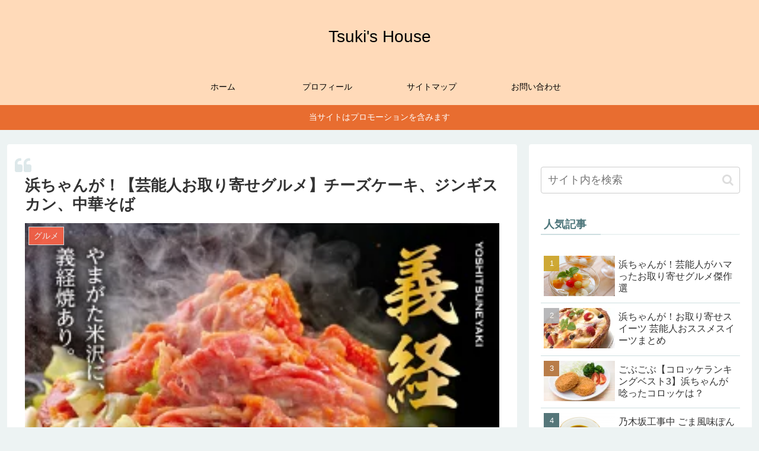

--- FILE ---
content_type: text/html; charset=utf-8
request_url: https://www.google.com/recaptcha/api2/aframe
body_size: 269
content:
<!DOCTYPE HTML><html><head><meta http-equiv="content-type" content="text/html; charset=UTF-8"></head><body><script nonce="V92Zx5AoJFPc9uX5CMwYLw">/** Anti-fraud and anti-abuse applications only. See google.com/recaptcha */ try{var clients={'sodar':'https://pagead2.googlesyndication.com/pagead/sodar?'};window.addEventListener("message",function(a){try{if(a.source===window.parent){var b=JSON.parse(a.data);var c=clients[b['id']];if(c){var d=document.createElement('img');d.src=c+b['params']+'&rc='+(localStorage.getItem("rc::a")?sessionStorage.getItem("rc::b"):"");window.document.body.appendChild(d);sessionStorage.setItem("rc::e",parseInt(sessionStorage.getItem("rc::e")||0)+1);localStorage.setItem("rc::h",'1769105708546');}}}catch(b){}});window.parent.postMessage("_grecaptcha_ready", "*");}catch(b){}</script></body></html>

--- FILE ---
content_type: application/javascript; charset=utf-8;
request_url: https://dalc.valuecommerce.com/app3?p=886716699&_s=https%3A%2F%2Ftsukishouse.com%2Fhamachanga-geinoujin-otoriyose3-3-8&vf=iVBORw0KGgoAAAANSUhEUgAAAAMAAAADCAYAAABWKLW%2FAAAAMElEQVQYV2NkFGP4nxGTyXCoby4Do8wVof8R9tIM08pvMDDu5ur6H%2FDsDYOdQBcDAAfxDhSYwpIfAAAAAElFTkSuQmCC
body_size: 2989
content:
vc_linkswitch_callback({"t":"6972692c","r":"aXJpLAABHBoSdBMtCooERAqKCJQQfQ","ub":"aXJpKwAGHNQSdBMtCooFuwqKC%2FB2SQ%3D%3D","vcid":"3mfO7fr04ZX3GrGDzoGj9trenRUEFCs5R77fzv5X_2oxAs-88BimGIJPFTsdehxi6BIQzmow4Gzbiu7mIF9z1g","vcpub":"0.072730","shop.koikeya.co.jp":{"a":"2893887","m":"3649803","g":"ebe8a6eb8c"},"shopping.yahoo.co.jp":{"a":"2840499","m":"2201292","g":"cff119568c"},"www.jtbonline.jp":{"a":"2549714","m":"2161637","g":"206605d2bb","sp":"utm_source%3Dvcdom%26utm_medium%3Daffiliate"},"www.amazon.co.jp":{"a":"2236822","m":"2366370","g":"efd92c7fac","sp":"tag%3Dvc-22%26linkCode%3Dure"},"hands.net":{"a":"2505928","m":"2288842","g":"ab5eaa068c"},"www.jtb.co.jp/kokunai_htl":{"a":"2549714","m":"2161637","g":"206605d2bb","sp":"utm_source%3Dvcdom%26utm_medium%3Daffiliate"},"approach.yahoo.co.jp":{"a":"2840499","m":"2201292","g":"cff119568c"},"tabelog.com":{"a":"2797472","m":"3366797","g":"2ed21a2f8c"},"mediashop.daimaru-matsuzakaya.jp":{"a":"2427527","m":"2304640","g":"4579214d8c"},"www.jtb.co.jp/kaigai":{"a":"2915989","m":"2214108","g":"ae6aba5e8c"},"www.jtb.co.jp/kokunai_hotel":{"a":"2549714","m":"2161637","g":"206605d2bb","sp":"utm_source%3Dvcdom%26utm_medium%3Daffiliate"},"biz.travel.yahoo.co.jp":{"a":"2761515","m":"2244419","g":"ecda99f78c"},"www.koikeya-online.jp":{"a":"2893887","m":"3649803","g":"ebe8a6eb8c"},"www.jtb.co.jp":{"a":"2549714","m":"2161637","g":"206605d2bb","sp":"utm_source%3Dvcdom%26utm_medium%3Daffiliate"},"shopping.jtb.co.jp":{"a":"2762033","m":"3270889","g":"15150e1fd0","sp":"utm_source%3Dvc%26utm_medium%3Daffiliate%26utm_campaign%3Dmylink"},"dep.tc":{"a":"2756206","m":"3283001","g":"ca69d3978c"},"lohaco.jp":{"a":"2686782","m":"2994932","g":"c0b36c088c"},"www.jtb.co.jp/lookjtb":{"a":"2915989","m":"2214108","g":"ae6aba5e8c"},"shopkoikeyacojp.ecbeing.biz":{"a":"2893887","m":"3649803","g":"ebe8a6eb8c"},"www-test.daimaru-matsuzakaya.jp":{"a":"2427527","m":"2304640","g":"4579214d8c"},"tdmpc.biglobe.ne.jp":{"a":"2427527","m":"2304640","g":"4579214d8c"},"travel.yahoo.co.jp":{"a":"2761515","m":"2244419","g":"ecda99f78c"},"shop.keionet.com":{"a":"2756206","m":"3283001","g":"ca69d3978c"},"paypaystep.yahoo.co.jp":{"a":"2840499","m":"2201292","g":"cff119568c"},"jtb.co.jp":{"a":"2549714","m":"2161637","g":"206605d2bb","sp":"utm_source%3Dvcdom%26utm_medium%3Daffiliate"},"l":5,"lohaco.yahoo.co.jp":{"a":"2686782","m":"2994932","g":"c0b36c088c"},"p":886716699,"paypaymall.yahoo.co.jp":{"a":"2840499","m":"2201292","g":"cff119568c"},"www-stg.daimaru-matsuzakaya.jp":{"a":"2427527","m":"2304640","g":"4579214d8c"},"s":2336981,"www.daimaru-matsuzakaya.jp":{"a":"2427527","m":"2304640","g":"4579214d8c"},"dom.jtb.co.jp":{"a":"2549714","m":"2161637","g":"206605d2bb","sp":"utm_source%3Dvcdom%26utm_medium%3Daffiliate"},"mini-shopping.yahoo.co.jp":{"a":"2840499","m":"2201292","g":"cff119568c"},"shopping.geocities.jp":{"a":"2840499","m":"2201292","g":"cff119568c"},"www.jtb.co.jp/kokunai":{"a":"2549714","m":"2161637","g":"206605d2bb","sp":"utm_source%3Dvcdom%26utm_medium%3Daffiliate"},"www.stormst.com":{"a":"2266321","m":"614","g":"c161bb3188"}})